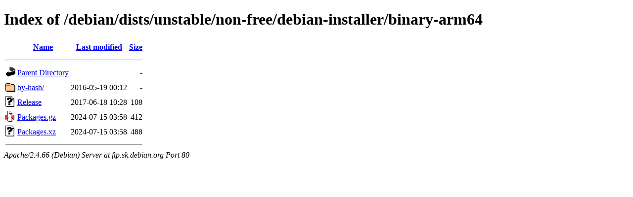

--- FILE ---
content_type: text/html;charset=UTF-8
request_url: http://ftp.sk.debian.org/debian/dists/unstable/non-free/debian-installer/binary-arm64/?C=S;O=A
body_size: 1619
content:
<!DOCTYPE HTML PUBLIC "-//W3C//DTD HTML 4.01//EN" "http://www.w3.org/TR/html4/strict.dtd">
<html>
 <head>
  <title>Index of /debian/dists/unstable/non-free/debian-installer/binary-arm64</title>
 </head>
 <body>
<h1>Index of /debian/dists/unstable/non-free/debian-installer/binary-arm64</h1>
  <table>
   <tr><th valign="top"><img src="/icons/blank.gif" alt="[ICO]"></th><th><a href="?C=N;O=A">Name</a></th><th><a href="?C=M;O=A">Last modified</a></th><th><a href="?C=S;O=D">Size</a></th></tr>
   <tr><th colspan="4"><hr></th></tr>
<tr><td valign="top"><img src="/icons/back.gif" alt="[PARENTDIR]"></td><td><a href="/debian/dists/unstable/non-free/debian-installer/">Parent Directory</a></td><td>&nbsp;</td><td align="right">  - </td></tr>
<tr><td valign="top"><img src="/icons/folder.gif" alt="[DIR]"></td><td><a href="by-hash/">by-hash/</a></td><td align="right">2016-05-19 00:12  </td><td align="right">  - </td></tr>
<tr><td valign="top"><img src="/icons/unknown.gif" alt="[   ]"></td><td><a href="Release">Release</a></td><td align="right">2017-06-18 10:28  </td><td align="right">108 </td></tr>
<tr><td valign="top"><img src="/icons/compressed.gif" alt="[   ]"></td><td><a href="Packages.gz">Packages.gz</a></td><td align="right">2024-07-15 03:58  </td><td align="right">412 </td></tr>
<tr><td valign="top"><img src="/icons/unknown.gif" alt="[   ]"></td><td><a href="Packages.xz">Packages.xz</a></td><td align="right">2024-07-15 03:58  </td><td align="right">488 </td></tr>
   <tr><th colspan="4"><hr></th></tr>
</table>
<address>Apache/2.4.66 (Debian) Server at ftp.sk.debian.org Port 80</address>
</body></html>
